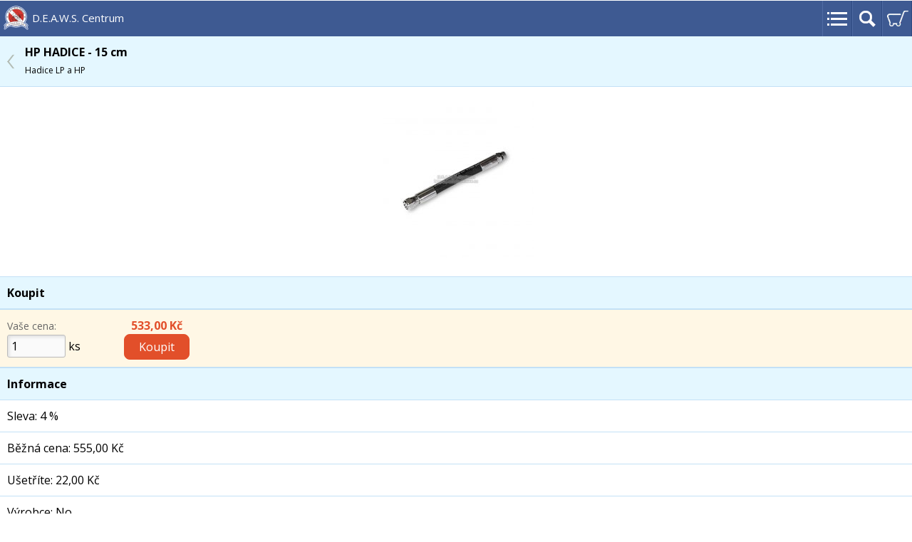

--- FILE ---
content_type: text/html
request_url: http://m.eshop.deaws.cz/hadice-lp-a-hp/hp-hadice-15-cm/
body_size: 2461
content:
<!DOCTYPE html>
<html lang="cs">
<head>
	<meta name="viewport" content="width=device-width, initial-scale=1.0, minimum-scale=1.0, maximum-scale=1.0, user-scalable=no">
	<meta name="HandheldFriendly" content="true">
	<meta name="apple-mobile-web-app-capable" content="yes">
	<meta name="apple-mobile-web-app-status-bar-style" content="black-translucent">
    <meta http-equiv="X-UA-Compatible" content="IE=edge">

	<meta http-equiv="Content-Type" content="text/html; charset=windows-1250">
	<title>HP HADICE - 15 cm | D.E.A.W.S. Centrum s.r.o. - </title>
	<meta name="description" content="HP HADICE - 15 cm, D.E.A.W.S. Centrum s.r.o. - ">
		<meta name="google-site-verification" content="p-feHnDuCfUavPSDJrmSbD0XhoD-DGZAc10TAOJiOG0">
			<meta name="author" content="storeonline.cz">

	<script type="text/javascript" src="/js/jquery-2.0.3.min.js"></script>
	<script type="text/javascript" src="/js/autocomplete-1.2.7.min.js"></script>
	<script type="text/javascript" src="/js/easyslider1.7.js"></script>
	<script type="text/javascript" src="/js/funkce-1.01.js"></script>
    <link rel="stylesheet" type="text/css" href="/css/style-1.02.css?v=5">

	<link href="https://fonts.googleapis.com/css?family=Open+Sans:400,700&amp;subset=latin,latin-ext" rel="stylesheet" type="text/css">
</head>
<body>
	<div id="head">
		<a href="/" class="logo" title="D.E.A.W.S. Centrum s.r.o.">D.E.A.W.S. Centrum</a>
		<div id="head-buttons">
			<ul>
				<li><a href="/menu/" title="Menu" class="menu"></a></li>
				<li><a href="javascript:search();" title="Hledat" class="search"></a></li>
				<li><a href="/kos/" title="Nákupní košík" class="kos"></a></li>
			</ul>
		</div>
		<div class="clear"></div>
	</div>
	<div id="content">
		<div id="search" >
			<form action="/hledat/" method="get">
				<input type="search" id="autocomplete" placeholder="Hledat" name="q" value="" maxlength="250" size="40">
				<input type="submit" value="">
			</form>
		</div>
			<ul class="list">
					<li class="back bold"><a href="/hadice-lp-a-hp/" title="Zpět">HP HADICE - 15 cm<br><span class="small">Hadice LP a HP</span></a></li>
			    </ul>
	<div id="pdetail">
    				<div class="img">
				<a href="/product-foto/12436/" title="hp-hadice-15.jpg"><img src="/foto/?img=hp-hadice-15.jpg&amp;mx=220&amp;my=300" title="HP HADICE - 15 cm"></a>
			</div>
					<ul class="list">
							<li class="label bold">Koupit</li>
				    	</ul>
		<ul class="pvl">
							<li>
											<form method="get" action="/kos/">
							<input type="hidden" name="ac" value="add">
							<input type="hidden" name="pid" value="738">
							<input type="hidden" name="vid" value="0">
														<div class="label1">
								<span>Vaše cena:</span><br>
								<input type="number" name="pocet" value="1" min="1" max="1000" step="1">
								 ks							</div>
							<div class="label2">
								533,00 Kč<br>
								<input type="submit" value="Koupit">
							</div>
							<div class="clear"></div>
						</form>
										</li>
						</ul>
		<ul class="list">
							<li class="label bold">Informace</li>
								<li class="label ">Sleva: 4 %</li>
								<li class="label ">Běžná cena: 555,00 Kč</li>
								<li class="label ">Ušetříte: 22,00 Kč</li>
								<li class="label ">Výrobce: No</li>
								<li class="label ">Obj. kód: F30215</li>
								<li class="label ">Záruka: 24 měsíců</li>
				    	</ul>
					<ul class="list">
								<li class="label bold">Popis</li>
					    	</ul>
			<div class="obsah"><p>Vysokotlaká gumová hadice k manometru na dekompresni stage lahve, rebreather nebo ke speciálním účelům.</p><p><strong>Tech. data:</strong><br />Délka 15cm, závit 7/16"</p></div>
						<ul class="list">
								<li class="label bold">Doporučené zboží</li>
						<li class="product-list">
							<a href="/automatiky-doplnky/gumicuk-gumolan-bungee/" title="GUMICUK / GUMOLAN / BUNGEE 5mm, No" class="detail">
				    <img src="/foto/?img=gumicuk-bungee1.jpg&amp;mx=80&amp;my=80" alt="GUMICUK / GUMOLAN / BUNGEE 5mm, No">
				    <div class="data">
					    <h2>GUMICUK / GUMOLAN / BUNGEE 5mm, No</h2>
					    <span class="cena">30,00 Kč</span>
					</div>
				</a>
							<div class="clear"></div>
		</li>
				<li class="product-list">
							<a href="/manometry/hridelka-k-manometru-s-limeckem-no/" title="HŘÍDELKA K MANOMETRU S LÍMEČKEM, No" class="detail">
				    <img src="/foto/?img=drik-manometr.jpg&amp;mx=80&amp;my=80" alt="HŘÍDELKA K MANOMETRU S LÍMEČKEM, No">
				    <div class="data">
					    <h2>HŘÍDELKA K MANOMETRU S LÍMEČKEM, No</h2>
					    <span class="cena">80,00 Kč</span>
					</div>
				</a>
							<div class="clear"></div>
		</li>
				<li class="product-list">
							<a href="/manometry/manometr-200-bar/" title="MANOMETR 200 bar, Dtd" class="detail">
				    <img src="/foto/?img=manometr-200bar-dtd.jpg&amp;mx=80&amp;my=80" alt="MANOMETR 200 bar, Dtd">
				    <div class="data">
					    <h2>MANOMETR 200 bar, Dtd</h2>
					    <span class="cena">1 541,00 Kč</span>
					</div>
				</a>
							<div class="clear"></div>
		</li>
				<li class="product-list">
							<a href="/manometry/manometr-300-bar-dux/" title="MANOMETR 300 bar, Dux" class="detail">
				    <img src="/foto/?img=manometr-300bar-dux.jpg&amp;mx=80&amp;my=80" alt="MANOMETR 300 bar, Dux">
				    <div class="data">
					    <h2>MANOMETR 300 bar, Dux</h2>
					    <span class="cena">1 610,00 Kč</span>
					</div>
				</a>
							<div class="clear"></div>
		</li>
				<li class="product-list">
							<a href="/manometry/manometr-300-bar-tech-cerny-apeks/" title="MANOMETR 300 bar TECH ČERNÝ, Apeks" class="detail">
				    <img src="/foto/?img=apeks-mano-tech-spg1.jpg&amp;mx=80&amp;my=80" alt="MANOMETR 300 bar TECH ČERNÝ, Apeks">
				    <div class="data">
					    <h2>MANOMETR 300 bar TECH ČERNÝ, Apeks</h2>
					    <span class="cena">2 584,00 Kč</span>
					</div>
				</a>
							<div class="clear"></div>
		</li>
				<li class="product-list">
							<a href="/manometry/manometr-kyslikovy-300-bar-dux-1/" title="MANOMETR KYSLÍKOVÝ 300 bar, Dux" class="detail">
				    <img src="/foto/?img=manometr-oxygen-300bar-dtd.jpg&amp;mx=80&amp;my=80" alt="MANOMETR KYSLÍKOVÝ 300 bar, Dux">
				    <div class="data">
					    <h2>MANOMETR KYSLÍKOVÝ 300 bar, Dux</h2>
					    <span class="cena">1 541,00 Kč</span>
					</div>
				</a>
							<div class="clear"></div>
		</li>
				<li class="product-list">
							<a href="/automatiky-doplnky/prodlouzeni-hp/" title="PRODLOUŽENÍ HP" class="detail">
				    <img src="/foto/?img=redukce-w7-16-x-w7-16.jpg&amp;mx=80&amp;my=80" alt="PRODLOUŽENÍ HP">
				    <div class="data">
					    <h2>PRODLOUŽENÍ HP</h2>
					    <span class="cena">165,00 Kč</span>
					</div>
				</a>
							<div class="clear"></div>
		</li>
			    	</ul>
				</div>
			<div class="clear"></div>
		<div id="copyright">
			<a href="https://eshop.deaws.cz/potapecske-potreby/hadice-lp-a-hp/hp-hadice-15-cm.html?sw-mobile=0">Standardní verze stránek</a>&nbsp;&nbsp;|&nbsp;&nbsp;<a href="javascript:void(0);" data-cc="c-settings">Nastavení cookies</a>
		</div>
	</div>
	<script type="text/javascript">
	var seznam_consent = 0;
</script>
	<!--// Google Universal Analytics (Analytics.js) //-->
	<script data-cookiecategory="analytics" type="text/plain">
		(function(i,s,o,g,r,a,m){i['GoogleAnalyticsObject']=r;i[r]=i[r]||function(){
		(i[r].q=i[r].q||[]).push(arguments)},i[r].l=1*new Date();a=s.createElement(o),
		m=s.getElementsByTagName(o)[0];a.async=1;a.src=g;m.parentNode.insertBefore(a,m)
		})(window,document,'script','//www.google-analytics.com/analytics.js','ga');
		ga('create', 'UA-1622512-1', 'auto');
		ga('send', 'pageview');
			</script>
	</body>
</html>


--- FILE ---
content_type: text/css
request_url: http://m.eshop.deaws.cz/css/style-1.02.css?v=5
body_size: 2469
content:
body {
	background-color: #fff;
	color: #000;
	padding: 0px;
	margin: 0px;
	font-family: 'Open Sans', sans-serif, Tahoma, Arial, Helvetica;
	font-size: 16px;
	line-height: 150%;
}

input, textarea, select {
	font-size: 16px;
	font-family: 'Open Sans', sans-serif, Tahoma, Arial, Helvetica;
	padding: 4px;
}

form {
	margin: 0px;
	padding: 0px;
}

td {
	font-size: 16px;
}

br {
	margin: 0px;
	padding: 0px;
}

.td {
	display: table-cell;
	vertical-align: middle;
}

a img {
	border: 0px;
}

a {
	color: #de371d;
	text-decoration: underline;
}

a:hover {
	color: #de371d;
	text-decoration: underline;
}

h1, h2, h3, h4, h5 {
	color: #de371d;
    margin-top: 2px;
    margin-bottom: 5px;
    font-weight: normal;
}

h1 {
	font-size: 18px;
    margin-bottom: 15px;
}

h2 {
    font-size: 16px;
}

h3 {
    font-size: 14px;
}

h4 {
    font-size: 14px;
}

h5 {
    font-size: 12px;
}

p {
    margin-top: 10px;
    margin-bottom: 10px;
}

hr {
	color: #c3e1f6;
	height: 1px;
	border-width: 0px;
	background-color: #c3e1f6;
}



.clear {
	clear: both;
}

.form {	padding: 10px;
	background-color: #ecf2f7;
}

.small {
	font-size: 12px;
	font-weight: normal;
}


#head {
    position: fixed;
	top: 0px;
	left: 0px;
    width: 100%;
    height: 50px;
	color: #fff;
    background-color: #3e5a92;
}

#head a.logo {	float: left;
	display: block;
	color: #fff;
	text-decoration: none;
	font-size: 15px;
	padding: 12px 5px 12px 40px;
    background: url("/images/logo.png") no-repeat left center;
    margin-left: 5px;
}

#head-buttons {	float: right;
}

#head-buttons ul {	margin: 0px;
	padding: 0px;
	list-style: none;
}

#head-buttons ul li {
	border-left: 1px #506ca4 solid;
	border-right: 1px #2d4981 solid;
	float: left;
}

#head-buttons ul li a {
	display: block;
	width: 40px;
	height: 50px;
}

#head-buttons ul li a.kos {
    background: url("/images/head-btn-kos.png") no-repeat center;
}

#head-buttons ul li a.menu {
    background: url("/images/head-btn-menu.png") no-repeat center;
}

#head-buttons ul li a.search {
    background: url("/images/head-btn-search.png") no-repeat center;
}



#content {
	margin: 50px 0px 0px 0px;
}

.obsah {	padding: 10px;
}

.note {
	color: #666;
}


#copyright {	font-size: 12px;
	text-align: center;
	margin-top: 5px;
	color: #666;
	line-height: 40px;
}

#copyright a {
	color: #666;
	text-decoration: none;
}


ul.list {
	margin: 0px;
	padding: 0px;
	list-style: none;
	border-bottom: 1px #c3e1f6 solid;
	width: 100%;
}

ul.list li {
	clear: both;
	border-top: 1px #c3e1f6 solid;
}

ul.list li:nth-child(even) {	background: #fff;
}

ul.list li:nth-child(odd) {	background: #fff;
}

ul.list li a, ul.list li.label {
	display: block;
	aline-height: 40px;
	text-decoration: none;
	color: #000;
}

ul.list li a, ul.list li.label {	padding: 10px 10px;
}

ul.list li a {
	padding: 10px 0px;
	margin: 0px 10px;
}

ul.list li.bold {
	background-color: #e4f7ff;
	color: #000;
	font-weight: bold;
}

ul.list li.back a {
    background: url("/images/list-arrow-left.png") no-repeat left center;
    padding-left: 25px;
}

ul.list li.next a {
    background: url("/images/list-arrow-right.png") no-repeat right center;
}

ul.list li.down a {
    background: url("/images/list-arrow-down.png") no-repeat right center;
}

ul.list li.product-list a.detail, ul.list li.product-list div.kos {	display: block;
	_height: 90px;
	min-height: 90px;
	margin: 0px 5px;
	padding: 8px 0px;
	line-height: 150%;
}

ul.list li.product-list div.kos a.img {
	margin: 5px 0px 5px 0px;
	padding: 0px;
	float: left;
}

ul.list li.product-list a.detail img {
	margin: 5px 0px 5px 0px;
	float: left;
}

ul.list li.product-list div.data {	margin-left: 90px;
}

ul.list li.product-list div.data h2 {
	display: block;
	overflow: hidden;
	color: #000;
    margin: 0px;
    font-weight: normal;
}

ul.list li.product-list div.data span.vl {
	display: block;
	margin-top: 6px;
	font-size: 14px;
	color: #666;
}

ul.list li.product-list div.data div.mn {
	display: block;
	margin-top: 10px;
}

ul.list li.product-list div.data span.mn span {
	color: #666;
}

ul.list li.product-list div.data span.cena {	display: block;
	margin-top: 6px;
	color: #cc0304;
}


ul.list li.product-count {	background-color: #f6fdff;
}

ul.list li.product-count a, ul.list li.product-list div.data a.btn, ul.list li.product-count input[type='submit'] {	display: inline-block;
	margin: 10px 0px 10px 10px;
	padding: 5px 14px;
	-moz-border-radius: 8px;
	-webkit-border-bottom: 8px;
	border-radius: 8px;
	background-color: #3fbbd3;
	border: 1px #3fbbd3 solid;
	color: #fff;
	text-align: center;
}

ul.list li.product-count input[type='submit'], ul.list li.product-count input[type='submit']:focus {
	background-color: #e24f2a;
	border: 1px #e24f2a solid;
}

ul.list li.product-count input[type='submit'].blue, ul.list li.product-count input[type='submit'].blue:focus {
	background-color: #3fbbd3;
	border: 1px #3fbbd3 solid;
}

ul.list li.product-list div.data a.btn {	float: right;
	margin: 0px 20px 0px 0px;
}

ul.list li.product-count span {	margin-left: 10px;
	color: #3fbbd3;
}


#pdetail div.img {	text-align: center;
	margin: 20px 0px;
}

#pdetail div.gal {	margin: 0px 5px;
}

#pdetail div.gal ul {
	margin: 0px;
	padding: 0px;
	list-style: none;
}

#pdetail div.gal ul li {
	float: left;
	display: block;
	text-align: center;
	display: table-cell;
	vertical-align: middle;
	margin: 10px 5px;
}

#pdetail div.gal ul li a {    display: table-cell;
	vertical-align: middle;
	text-align: center;
	width: 80px;
	height: 80px;
	padding: 5px;
	border: 1px #c3e1f6 solid;
}


#pdetail div.dostupnost, #pdetail div.dostupnost_skladem {	margin: 10px 0px 20px 0px;
	text-align: center;
	acolor: #666;
}

#pdetail div.dostupnost_skladem {
	color: #8ab82e;
}


ul.pvl {
	margin: 0px;
	padding: 0px;
	list-style: none;
	border-bottom: 1px #c3e1f6 solid;
	width: 100%;
	background-color: #fff7e5;
}

ul.pvl li {
	clear: both;
	border-top: 1px #c3e1f6 solid;
	padding: 10px 10px;
}

ul.pvl li div.label1 {
	float: left;
	width: 140px;
}

ul.pvl li div.label1 span {	color: #666;
	font-size: 14px;
}

ul.pvl li div.label2 {
	float: left;
	width: 140px;
	font-weight: bold;
	color: #e24f2a;
	text-align: center;
}

#pdetail ul li input[type='submit'] {
	display: inline-block;
	margin: 0px;
	padding: 6px 20px;
	-moz-border-radius: 8px;
	-webkit-border-bottom: 8px;
	border-radius: 8px;
	background-color: #e24f2a;
	border: 1px #e24f2a solid;
	color: #fff;
	text-align: center;
}

input[type='number'] {	font-weight: normal;
	padding: 4px 5px;
	-moz-border-radius: 3px;
	-webkit-border-radius: 3px;
	border-radius: 3px;
	border: 1px solid #bbb;
	-moz-box-shadow: 2px 2px 6px #ddd inset;
	-webkit-box-shadow: 2px 2px 6px #ddd inset;
	box-shadow: 2px 2px 4px #ddd inset;
	margin: 0px 0px 2px 0px;
	background-color: #fafafa;
	width: 70px;
}

.dp {	padding: 6px 10px;
}

.dp input[type='radio'] {	margin: 0px;
	margin-top: 2px;
	padding: 0px;
	float: left;
}

.dp label {
	display: block;
	margin-left: 30px;
}

.error {
	padding: 10px;
	color: #fff;
	background-color: #de371d;
}


ul.list li input.form, ul.list li select.form, ul.list li input.psc, ul.list li textarea.form {
	font-weight: normal;
	padding: 4px 5px;
	-moz-border-radius: 3px;
	-webkit-border-radius: 3px;
	border-radius: 3px;
	border: 1px solid #bbb;
	-moz-box-shadow: 2px 2px 6px #ddd inset;
	-webkit-box-shadow: 2px 2px 6px #ddd inset;
	box-shadow: 2px 2px 4px #ddd inset;
	margin: 0px 0px 2px 0px;
	background-color: #fafafa;
	width: 95%;
}

ul.list li input.form:focus, ul.list li select.form:focus, ul.list li input.psc:focus, ul.list li textarea.form:focus {	outline: 0px;
	border: 1px solid #45adf3;
	-moz-border-radius: 3px;
	-webkit-border-radius: 3px;
	border-radius: 3px;
}

ul.list li input.psc::-webkit-outer-spin-button,
ul.list li input.psc::-webkit-inner-spin-button {
	-webkit-appearance: none;
	margin: 0;
}

ul.list li input.psc {	width: 40%;
}

.radio {	aline-height: 40px;
}

.radio label {	display: block;
	margin-left: 25px;
}

.radio input {	padding: 0px;
	margin: 0px;
	margin-top: 4px;
	float: left;
}

#kbox1, #kbox2 {	display: none;
}


#detail-foto {	margin: 20px 0px;
	text-align: center;
}

#detail-foto img {	max-width: 100%;
	_width: 100%;
	height: auto;
}



ul.list li.db-count {
	background-color: #f6fdff;
}

ul.list li.db-count ul {	margin: 0px;
	padding: 0px;
	list-style: none;
	margin: 10px 7px;
	float: left;
}

ul.list li.db-count ul li {
	border: 0px;
	display: inline-block;
	margin: 0px;
	padding: 0px;
}


ul.list li.db-count ul li a {
	display: inline-block;
	margin: 0px;
	margin-right: 2px;
	padding: 5px 10px;
	-moz-border-radius: 4px;
	-webkit-border-bottom: 4px;
	border-radius: 4px;
	background-color: #3fbbd3;
	color: #fff;
	text-align: center;
}

ul.list li.db-count ul li a.active {
	background-color: #e24f2a;
}

ul.list li.db-count ul li span {
	color: #3fbbd3;
}

span.bold {
	font-weight: bold;
}


#search {	display: none;
	padding: 15px 10px;
	background-color: #f2f2f2;
	line-height: 40px;
}

#search.show, .show {
	display: block;
}

.hide {
	display: none;
}


#search input[type='search'] {
	font-weight: normal;
	padding: 4px 5px;
	-moz-border-radius: 3px;
	-webkit-border-radius: 3px;
	border-radius: 3px;
	border: 1px solid #bbb;
	-moz-box-shadow: 2px 2px 6px #ddd inset;
	-webkit-box-shadow: 2px 2px 6px #ddd inset;
	box-shadow: 2px 2px 4px #ddd inset;
	margin: 0px 0px 2px 0px;
	background-color: #fafafa;
	width: 80%;
	display: inline-block;
}

#search input[type='submit'] {	float: right;
	display: inline-block;
	margin-left: 0px;
	padding: 5px 10px;
	-moz-border-radius: 6px;
	-webkit-border-bottom: 6px;
	border-radius: 6px;
	background: #666 url("/images/head-btn-search.png") no-repeat center;
	border: 1px solid #666;
	color: #fff;
	text-align: center;
	width: 40px;
	height: 32px;
}


.autocomplete-suggestions {	width: 500px;
	border: 1px solid #999;
	background: #fff;
	cursor: default;
	overflow: auto;
	-webkit-box-shadow: 1px 4px 3px rgba(50, 50, 50, 0.64);
	-moz-box-shadow: 1px 4px 3px rgba(50, 50, 50, 0.64);
	box-shadow: 1px 4px 3px rgba(50, 50, 50, 0.64);
	line-height: 30px;
}

.autocomplete-suggestion {	padding: 2px 5px;
	white-space: nowrap;
	overflow: hidden;
}

.autocomplete-selected {	background: #f0f0f0;
}

.autocomplete-suggestions strong {	font-weight: normal;
	color: #3399ff;
}


#slider {	margin: 0px auto 0px auto;
}

#slider ul {
	margin: 0px;
	margin-top: 10px;
	padding: 0px;
	list-style: none;
}

#slider ul li {
	margin: 0px;
	padding: 0px;
	dispay: block;
	width: 260px;
	height: 320px;
	overflow: hidden;
	text-align: center;
}

#slider ul li a {	display: block;
	width: 260px;
	height: 300px;
	color: #000;
	text-decoration: none;
}

#slider ul li a span.img {
	margin: 0px auto;
	width: 260px;
	height: 220px;
	text-align: center;
	display: table-cell;
	vertical-align: middle;
}

#slider ul li a span.img img {	max-width: 220px;
	_width: 220px;
	height: auto;
	max-height: 220px;
	_height: 220px;
}

#slider ul li a span.popis {
	display: block;
	height: 50px;
	overflow: hidden;
	margin-top: 5px;
}

#slider ul li a span.cena {
	color: #de371d;
}


#prevBtn, #nextBtn {
	display: block;
	width: 20px;
	height: 300px;
	margin-top: 10px;
}

#prevBtn {	float: left;
	margin-left: 5px;
}

#nextBtn {
	float: right;
	margin-right: 5px;
}

#prevBtn a, #nextBtn a {
	display: block;
	width: 100%;
	height: 100%;
}

#prevBtn a {
    background: url("/images/list-arrow-left.png") no-repeat center;
}

#nextBtn a {
    background: url("/images/list-arrow-right.png") no-repeat center;
}



span.hodnoceni {
	display: block;
	width: 80px;
	height: 14px;
	background: url("/images/heureka_star.gif") no-repeat;
	margin: 2px 0px;
}

ul.list li.label.radio a {
	display: inline;
	text-decoration: underline;
	color: #de371d;
	margin: 0px;
}


--- FILE ---
content_type: application/javascript
request_url: http://m.eshop.deaws.cz/js/easyslider1.7.js
body_size: 1746
content:
/*
 * 	Easy Slider 1.7 - jQuery plugin
 *	written by Alen Grakalic
 *	http://cssglobe.com/post/4004/easy-slider-15-the-easiest-jquery-plugin-for-sliding
 *
 *	Copyright (c) 2009 Alen Grakalic (http://cssglobe.com)
 *	Dual licensed under the MIT (MIT-LICENSE.txt)
 *	and GPL (GPL-LICENSE.txt) licenses.
 *
 *	Built for jQuery library
 *	http://jquery.com
 *
 */

(function($) {

	$.fn.easySlider = function(options){

		// default configuration properties
		var defaults = {
			prevId: 		'prevBtn',
			prevText: 		'Previous',
			nextId: 		'nextBtn',
			nextText: 		'Next',
			controlsShow:	true,
			controlsBefore:	'',
			controlsAfter:	'',
			controlsFade:	true,
			firstId: 		'firstBtn',
			firstText: 		'First',
			firstShow:		false,
			lastId: 		'lastBtn',
			lastText: 		'Last',
			lastShow:		false,
			vertical:		false,
			speed: 			800,
			auto:			false,
			pause:			2000,
			continuous:		false,
			numeric: 		false,
			numericId: 		'controls',
			controlsIns: 	'after'	// after / before - kam vlozit ovladani
		};

		var options = $.extend(defaults, options);

		this.each(function() {
			var obj = $(this);
			var s = $("li", obj).length;
			var w = $("li", obj).width();
			var h = $("li", obj).height();
			var clickable = true;
			obj.width(w);
			obj.height(h);
			obj.css("overflow","hidden");
			var ts = s-1;
			var t = 0;
			$("ul", obj).css('width',s*w);

			if(options.continuous){
				$("ul", obj).prepend($("ul li:last-child", obj).clone().css("margin-left","-"+ w +"px"));
				$("ul", obj).append($("ul li:nth-child(2)", obj).clone());
				$("ul", obj).css('width',(s+1)*w);
			};

			if(!options.vertical) $("li", obj).css('float','left');

			if(options.controlsShow){
				var html = options.controlsBefore;
				if(options.numeric){
					html += '<ol id="'+ options.numericId +'"></ol>';
				} else {
					if(options.firstShow) html += '<span id="'+ options.firstId +'"><a href=\"javascript:void(0);\">'+ options.firstText +'</a></span>';
					html += ' <span id="'+ options.prevId +'"><a href=\"javascript:void(0);\">'+ options.prevText +'</a></span>';
					html += ' <span id="'+ options.nextId +'"><a href=\"javascript:void(0);\">'+ options.nextText +'</a></span>';
					if(options.lastShow) html += ' <span id="'+ options.lastId +'"><a href=\"javascript:void(0);\">'+ options.lastText +'</a></span>';
				};

				html += options.controlsAfter;

				// pridano pro vlozeni ovladani pred objekt
				if (options.controlsIns == 'before'){
					$(obj).before(html);
				} else {
					$(obj).after(html);
				}

			};

			if(options.numeric){
				for(var i=0;i<s;i++){
					$(document.createElement("li"))
						.attr('id',options.numericId + (i+1))
						.html('<a rel='+ i +' href=\"javascript:void(0);\">'+ (i+1) +'</a>')
						.appendTo($("#"+ options.numericId))
						.click(function(){
							animate($("a",$(this)).attr('rel'),true);
						});
				};
			} else {
				$("a","#"+options.nextId).click(function(){
					animate("next",true);
				});
				$("a","#"+options.prevId).click(function(){
					animate("prev",true);
				});
				$("a","#"+options.firstId).click(function(){
					animate("first",true);
				});
				$("a","#"+options.lastId).click(function(){
					animate("last",true);
				});
			};

			function setCurrent(i){
				i = parseInt(i)+1;
				$("li", "#" + options.numericId).removeClass("current");
				$("li#" + options.numericId + i).addClass("current");
			};

			function adjust(){
				if(t>ts) t=0;
				if(t<0) t=ts;
				if(!options.vertical) {
					$("ul",obj).css("margin-left",(t*w*-1));
				} else {
					$("ul",obj).css("margin-left",(t*h*-1));
				}
				clickable = true;
				if(options.numeric) setCurrent(t);
			};

			function animate(dir,clicked){
				if (clickable){
					clickable = false;
					var ot = t;
					switch(dir){
						case "next":
							t = (ot>=ts) ? (options.continuous ? t+1 : ts) : t+1;
							break;
						case "prev":
							t = (t<=0) ? (options.continuous ? t-1 : 0) : t-1;
							break;
						case "first":
							t = 0;
							break;
						case "last":
							t = ts;
							break;
						default:
							t = dir;
							break;
					};
					var diff = Math.abs(ot-t);
					var speed = diff*options.speed;
					if(!options.vertical) {
						p = (t*w*-1);
						$("ul",obj).animate(
							{ marginLeft: p },
							{ queue:false, duration:speed, complete:adjust }
						);
					} else {
						p = (t*h*-1);
						$("ul",obj).animate(
							{ marginTop: p },
							{ queue:false, duration:speed, complete:adjust }
						);
					};

					if(!options.continuous && options.controlsFade){
						if(t==ts){
							$("a","#"+options.nextId).hide();
							$("a","#"+options.lastId).hide();
						} else {
							$("a","#"+options.nextId).show();
							$("a","#"+options.lastId).show();
						};
						if(t==0){
							$("a","#"+options.prevId).hide();
							$("a","#"+options.firstId).hide();
						} else {
							$("a","#"+options.prevId).show();
							$("a","#"+options.firstId).show();
						};
					};

					if(clicked) clearTimeout(timeout);
					if(options.auto && dir=="next" && !clicked){;
						timeout = setTimeout(function(){
							animate("next",false);
						},diff*options.speed+options.pause);
					};

				};

			};
			// init
			var timeout;
			if(options.auto){;
				timeout = setTimeout(function(){
					animate("next",false);
				},options.pause);
			};

			if(options.numeric) setCurrent(0);

			if(!options.continuous && options.controlsFade){
				$("a","#"+options.prevId).hide();
				$("a","#"+options.firstId).hide();
			};

		});

	};

})(jQuery);





--- FILE ---
content_type: application/javascript
request_url: http://m.eshop.deaws.cz/js/funkce-1.01.js
body_size: 1055
content:
$(document).ready(function(){
	window.addEventListener("load", function(){ hideAddressBar(); });
	window.addEventListener("orientationchange", function(){ hideAddressBar(); });

	var isIE = (window.navigator.userAgent.indexOf("MSIE") > 0);
	if (!isIE){
		HTMLElement.prototype.__defineGetter__("innerText", function () { return(this.textContent); });
		HTMLElement.prototype.__defineSetter__("innerText", function (txt) { this.textContent = txt; });
	}
	if (!Array.prototype.indexOf) {
		Array.prototype.indexOf = function(obj, start) {
	    	 for (var i = (start || 0), j = this.length; i < j; i++) {
	        	if (this[i] === obj) { return i; }
		     }
		     return -1;
		}
	}

	activate_autocomplete();

	if ($('#slider').length > 0){
		$("#slider").easySlider({
			controlsIns: 'before',
			controlsShow: true,
			numeric: false,
			auto: true,
			continuous: true,
			prevText: '',
			nextText: '',
			speed: 800,
			pause: 3500,
		});
	}
});


function hideAddressBar(){
	if (document.documentElement.scrollHeight<window.outerHeight/window.devicePixelRatio)
		document.documentElement.style.height=(window.outerHeight/window.devicePixelRatio)+'px';
	setTimeout(window.scrollTo(1,1), 0);
}


function numformat(nStr){
	nStr += '';
	x = nStr.split('.');
	x1 = x[0];
	x2 = x.length > 1 ? ',' + x[1] : ',00';
	var rgx = /(\d+)(\d{3})/;
	while (rgx.test(x1)) {
		x1 = x1.replace(rgx, '$1' + ' ' + '$2');
	}
	return x1 + x2;
}


function sh_fa(){
	var c = $('input:radio[name=vf]:checked').val();
	if (c == 1){		$('#kbox1').hide();
	} else {		$('#kbox1').show();
	}
}

function sh_da(){
	if ($('#va').is(':checked')){
		$('#kbox2').show();
	} else {
		$('#kbox2').hide();
	}
}


function sub_menu(obj){
	$('#' + obj).toggle();
	if ($('#' + obj).attr('display') != 'none'){
		$('html, body').animate({ scrollTop: $('#' + obj).offset().top }, 500);
	}

}


function search(){
	$('#search').toggle();
	if ($('#search').attr('display') != 'none'){		$('html, body').animate({ scrollTop: 0 }, 0);
		$('#search').focus();

		activate_autocomplete();
	}
}

function activate_autocomplete(){
	$('#autocomplete').autocomplete({
		serviceUrl: '/hledat/',
		minChars: 3,
		deferRequestBy: 0,
		maxHeight: 310,
		onSelect: function(suggestion){
			window.location.href = suggestion.data;
			return false;
		}
	});
}

